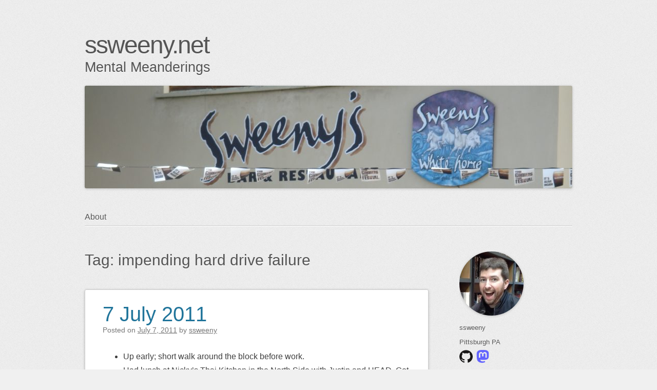

--- FILE ---
content_type: text/html; charset=UTF-8
request_url: https://ssweeny.net/tag/impending-hard-drive-failure/
body_size: 9874
content:
<!DOCTYPE html>
<html lang="en-US">
<head>
<meta charset="UTF-8" />
<meta name="viewport" content="width=device-width" />
<link rel="profile" href="http://microformats.org/profile/specs" />
<link rel="profile" href="http://microformats.org/profile/hatom" />

<title>impending hard drive failure &#8211; ssweeny.net</title>
<meta name='robots' content='max-image-preview:large' />
<link rel="alternate" type="application/rss+xml" title="ssweeny.net &raquo; Feed" href="https://ssweeny.net/feed/" />
<link rel="alternate" type="application/rss+xml" title="ssweeny.net &raquo; Comments Feed" href="https://ssweeny.net/comments/feed/" />
<link rel="alternate" type="application/rss+xml" title="ssweeny.net &raquo; impending hard drive failure Tag Feed" href="https://ssweeny.net/tag/impending-hard-drive-failure/feed/" />
<link rel="alternate" type="application/stream+json" title="ssweeny.net &raquo; Activity-Streams Feed" href="https://ssweeny.net/feed/as1/" />
<link rel="alternate" type="application/stream+json" title="ssweeny.net &raquo; Activity-Streams Comments Feed " href="https://ssweeny.net/comments/feed/as1/" />
		<style id='wp-img-auto-sizes-contain-inline-css' type='text/css'>
img:is([sizes=auto i],[sizes^="auto," i]){contain-intrinsic-size:3000px 1500px}
/*# sourceURL=wp-img-auto-sizes-contain-inline-css */
</style>
<style id='wp-emoji-styles-inline-css' type='text/css'>

	img.wp-smiley, img.emoji {
		display: inline !important;
		border: none !important;
		box-shadow: none !important;
		height: 1em !important;
		width: 1em !important;
		margin: 0 0.07em !important;
		vertical-align: -0.1em !important;
		background: none !important;
		padding: 0 !important;
	}
/*# sourceURL=wp-emoji-styles-inline-css */
</style>
<link rel='stylesheet' id='wp-block-library-css' href='https://ssweeny.net/wp-includes/css/dist/block-library/style.min.css?ver=6.9' type='text/css' media='all' />
<style id='global-styles-inline-css' type='text/css'>
:root{--wp--preset--aspect-ratio--square: 1;--wp--preset--aspect-ratio--4-3: 4/3;--wp--preset--aspect-ratio--3-4: 3/4;--wp--preset--aspect-ratio--3-2: 3/2;--wp--preset--aspect-ratio--2-3: 2/3;--wp--preset--aspect-ratio--16-9: 16/9;--wp--preset--aspect-ratio--9-16: 9/16;--wp--preset--color--black: #000000;--wp--preset--color--cyan-bluish-gray: #abb8c3;--wp--preset--color--white: #ffffff;--wp--preset--color--pale-pink: #f78da7;--wp--preset--color--vivid-red: #cf2e2e;--wp--preset--color--luminous-vivid-orange: #ff6900;--wp--preset--color--luminous-vivid-amber: #fcb900;--wp--preset--color--light-green-cyan: #7bdcb5;--wp--preset--color--vivid-green-cyan: #00d084;--wp--preset--color--pale-cyan-blue: #8ed1fc;--wp--preset--color--vivid-cyan-blue: #0693e3;--wp--preset--color--vivid-purple: #9b51e0;--wp--preset--gradient--vivid-cyan-blue-to-vivid-purple: linear-gradient(135deg,rgb(6,147,227) 0%,rgb(155,81,224) 100%);--wp--preset--gradient--light-green-cyan-to-vivid-green-cyan: linear-gradient(135deg,rgb(122,220,180) 0%,rgb(0,208,130) 100%);--wp--preset--gradient--luminous-vivid-amber-to-luminous-vivid-orange: linear-gradient(135deg,rgb(252,185,0) 0%,rgb(255,105,0) 100%);--wp--preset--gradient--luminous-vivid-orange-to-vivid-red: linear-gradient(135deg,rgb(255,105,0) 0%,rgb(207,46,46) 100%);--wp--preset--gradient--very-light-gray-to-cyan-bluish-gray: linear-gradient(135deg,rgb(238,238,238) 0%,rgb(169,184,195) 100%);--wp--preset--gradient--cool-to-warm-spectrum: linear-gradient(135deg,rgb(74,234,220) 0%,rgb(151,120,209) 20%,rgb(207,42,186) 40%,rgb(238,44,130) 60%,rgb(251,105,98) 80%,rgb(254,248,76) 100%);--wp--preset--gradient--blush-light-purple: linear-gradient(135deg,rgb(255,206,236) 0%,rgb(152,150,240) 100%);--wp--preset--gradient--blush-bordeaux: linear-gradient(135deg,rgb(254,205,165) 0%,rgb(254,45,45) 50%,rgb(107,0,62) 100%);--wp--preset--gradient--luminous-dusk: linear-gradient(135deg,rgb(255,203,112) 0%,rgb(199,81,192) 50%,rgb(65,88,208) 100%);--wp--preset--gradient--pale-ocean: linear-gradient(135deg,rgb(255,245,203) 0%,rgb(182,227,212) 50%,rgb(51,167,181) 100%);--wp--preset--gradient--electric-grass: linear-gradient(135deg,rgb(202,248,128) 0%,rgb(113,206,126) 100%);--wp--preset--gradient--midnight: linear-gradient(135deg,rgb(2,3,129) 0%,rgb(40,116,252) 100%);--wp--preset--font-size--small: 13px;--wp--preset--font-size--medium: 20px;--wp--preset--font-size--large: 36px;--wp--preset--font-size--x-large: 42px;--wp--preset--spacing--20: 0.44rem;--wp--preset--spacing--30: 0.67rem;--wp--preset--spacing--40: 1rem;--wp--preset--spacing--50: 1.5rem;--wp--preset--spacing--60: 2.25rem;--wp--preset--spacing--70: 3.38rem;--wp--preset--spacing--80: 5.06rem;--wp--preset--shadow--natural: 6px 6px 9px rgba(0, 0, 0, 0.2);--wp--preset--shadow--deep: 12px 12px 50px rgba(0, 0, 0, 0.4);--wp--preset--shadow--sharp: 6px 6px 0px rgba(0, 0, 0, 0.2);--wp--preset--shadow--outlined: 6px 6px 0px -3px rgb(255, 255, 255), 6px 6px rgb(0, 0, 0);--wp--preset--shadow--crisp: 6px 6px 0px rgb(0, 0, 0);}:where(.is-layout-flex){gap: 0.5em;}:where(.is-layout-grid){gap: 0.5em;}body .is-layout-flex{display: flex;}.is-layout-flex{flex-wrap: wrap;align-items: center;}.is-layout-flex > :is(*, div){margin: 0;}body .is-layout-grid{display: grid;}.is-layout-grid > :is(*, div){margin: 0;}:where(.wp-block-columns.is-layout-flex){gap: 2em;}:where(.wp-block-columns.is-layout-grid){gap: 2em;}:where(.wp-block-post-template.is-layout-flex){gap: 1.25em;}:where(.wp-block-post-template.is-layout-grid){gap: 1.25em;}.has-black-color{color: var(--wp--preset--color--black) !important;}.has-cyan-bluish-gray-color{color: var(--wp--preset--color--cyan-bluish-gray) !important;}.has-white-color{color: var(--wp--preset--color--white) !important;}.has-pale-pink-color{color: var(--wp--preset--color--pale-pink) !important;}.has-vivid-red-color{color: var(--wp--preset--color--vivid-red) !important;}.has-luminous-vivid-orange-color{color: var(--wp--preset--color--luminous-vivid-orange) !important;}.has-luminous-vivid-amber-color{color: var(--wp--preset--color--luminous-vivid-amber) !important;}.has-light-green-cyan-color{color: var(--wp--preset--color--light-green-cyan) !important;}.has-vivid-green-cyan-color{color: var(--wp--preset--color--vivid-green-cyan) !important;}.has-pale-cyan-blue-color{color: var(--wp--preset--color--pale-cyan-blue) !important;}.has-vivid-cyan-blue-color{color: var(--wp--preset--color--vivid-cyan-blue) !important;}.has-vivid-purple-color{color: var(--wp--preset--color--vivid-purple) !important;}.has-black-background-color{background-color: var(--wp--preset--color--black) !important;}.has-cyan-bluish-gray-background-color{background-color: var(--wp--preset--color--cyan-bluish-gray) !important;}.has-white-background-color{background-color: var(--wp--preset--color--white) !important;}.has-pale-pink-background-color{background-color: var(--wp--preset--color--pale-pink) !important;}.has-vivid-red-background-color{background-color: var(--wp--preset--color--vivid-red) !important;}.has-luminous-vivid-orange-background-color{background-color: var(--wp--preset--color--luminous-vivid-orange) !important;}.has-luminous-vivid-amber-background-color{background-color: var(--wp--preset--color--luminous-vivid-amber) !important;}.has-light-green-cyan-background-color{background-color: var(--wp--preset--color--light-green-cyan) !important;}.has-vivid-green-cyan-background-color{background-color: var(--wp--preset--color--vivid-green-cyan) !important;}.has-pale-cyan-blue-background-color{background-color: var(--wp--preset--color--pale-cyan-blue) !important;}.has-vivid-cyan-blue-background-color{background-color: var(--wp--preset--color--vivid-cyan-blue) !important;}.has-vivid-purple-background-color{background-color: var(--wp--preset--color--vivid-purple) !important;}.has-black-border-color{border-color: var(--wp--preset--color--black) !important;}.has-cyan-bluish-gray-border-color{border-color: var(--wp--preset--color--cyan-bluish-gray) !important;}.has-white-border-color{border-color: var(--wp--preset--color--white) !important;}.has-pale-pink-border-color{border-color: var(--wp--preset--color--pale-pink) !important;}.has-vivid-red-border-color{border-color: var(--wp--preset--color--vivid-red) !important;}.has-luminous-vivid-orange-border-color{border-color: var(--wp--preset--color--luminous-vivid-orange) !important;}.has-luminous-vivid-amber-border-color{border-color: var(--wp--preset--color--luminous-vivid-amber) !important;}.has-light-green-cyan-border-color{border-color: var(--wp--preset--color--light-green-cyan) !important;}.has-vivid-green-cyan-border-color{border-color: var(--wp--preset--color--vivid-green-cyan) !important;}.has-pale-cyan-blue-border-color{border-color: var(--wp--preset--color--pale-cyan-blue) !important;}.has-vivid-cyan-blue-border-color{border-color: var(--wp--preset--color--vivid-cyan-blue) !important;}.has-vivid-purple-border-color{border-color: var(--wp--preset--color--vivid-purple) !important;}.has-vivid-cyan-blue-to-vivid-purple-gradient-background{background: var(--wp--preset--gradient--vivid-cyan-blue-to-vivid-purple) !important;}.has-light-green-cyan-to-vivid-green-cyan-gradient-background{background: var(--wp--preset--gradient--light-green-cyan-to-vivid-green-cyan) !important;}.has-luminous-vivid-amber-to-luminous-vivid-orange-gradient-background{background: var(--wp--preset--gradient--luminous-vivid-amber-to-luminous-vivid-orange) !important;}.has-luminous-vivid-orange-to-vivid-red-gradient-background{background: var(--wp--preset--gradient--luminous-vivid-orange-to-vivid-red) !important;}.has-very-light-gray-to-cyan-bluish-gray-gradient-background{background: var(--wp--preset--gradient--very-light-gray-to-cyan-bluish-gray) !important;}.has-cool-to-warm-spectrum-gradient-background{background: var(--wp--preset--gradient--cool-to-warm-spectrum) !important;}.has-blush-light-purple-gradient-background{background: var(--wp--preset--gradient--blush-light-purple) !important;}.has-blush-bordeaux-gradient-background{background: var(--wp--preset--gradient--blush-bordeaux) !important;}.has-luminous-dusk-gradient-background{background: var(--wp--preset--gradient--luminous-dusk) !important;}.has-pale-ocean-gradient-background{background: var(--wp--preset--gradient--pale-ocean) !important;}.has-electric-grass-gradient-background{background: var(--wp--preset--gradient--electric-grass) !important;}.has-midnight-gradient-background{background: var(--wp--preset--gradient--midnight) !important;}.has-small-font-size{font-size: var(--wp--preset--font-size--small) !important;}.has-medium-font-size{font-size: var(--wp--preset--font-size--medium) !important;}.has-large-font-size{font-size: var(--wp--preset--font-size--large) !important;}.has-x-large-font-size{font-size: var(--wp--preset--font-size--x-large) !important;}
/*# sourceURL=global-styles-inline-css */
</style>

<style id='classic-theme-styles-inline-css' type='text/css'>
/*! This file is auto-generated */
.wp-block-button__link{color:#fff;background-color:#32373c;border-radius:9999px;box-shadow:none;text-decoration:none;padding:calc(.667em + 2px) calc(1.333em + 2px);font-size:1.125em}.wp-block-file__button{background:#32373c;color:#fff;text-decoration:none}
/*# sourceURL=/wp-includes/css/classic-themes.min.css */
</style>
<link rel='stylesheet' id='genericons-css' href='https://ssweeny.net/wp-content/plugins/indieweb-taxonomy-master//genericons/genericons.css' type='text/css' media='all' />
<link rel='stylesheet' id='kind-style-css' href='https://ssweeny.net/wp-content/plugins/indieweb-taxonomy-master/css/kind-style.css?ver=6.9' type='text/css' media='all' />
<link rel='stylesheet' id='indieweb-css' href='https://ssweeny.net/wp-content/plugins/indieweb/static/css/indieweb.css?ver=5.0.0' type='text/css' media='all' />
<link rel='stylesheet' id='sempress-style-css' href='https://ssweeny.net/wp-content/themes/sempress/style.css?ver=6.9' type='text/css' media='all' />
<script type="text/javascript" src="https://ssweeny.net/wp-includes/js/jquery/jquery.min.js?ver=3.7.1" id="jquery-core-js"></script>
<script type="text/javascript" src="https://ssweeny.net/wp-includes/js/jquery/jquery-migrate.min.js?ver=3.4.1" id="jquery-migrate-js"></script>
<link rel="https://api.w.org/" href="https://ssweeny.net/wp-json/" /><link rel="alternate" title="JSON" type="application/json" href="https://ssweeny.net/wp-json/wp/v2/tags/427" /><link rel="EditURI" type="application/rsd+xml" title="RSD" href="https://ssweeny.net/xmlrpc.php?rsd" />
<meta name="generator" content="WordPress 6.9" />

<!-- BEGIN License added by Creative-Commons-Configurator plugin for WordPress -->
<style type="text/css">
p.cc-block { clear: both; width: 90%; margin: 8px auto; padding: 4px; text-align: center; border: 1px solid #ffffff; color: #000000; background-color: #ffffff; }
p.cc-block a:link, p.cc-block a:visited, p.cc-block a:hover, p.cc-block a:active { text-decoration: underline; color: #000000; border: none;}
.cc-button { display: block; margin-left: auto; margin-right: auto; margin-top: 6px; margin-bottom: 6px; border-width: 0; }
.wp-caption { border: 0; }
.widget_bccl_widget { text-align: center; }
</style>

<!-- END License added by Creative-Commons-Configurator plugin for WordPress -->

<meta property="fediverse:creator" name="fediverse:creator" content="ssweeny.net@ssweeny.net" />
		<style type="text/css" id="sempress-custom-colors">
			body { text-shadow: 0 1px 0 #ffffff; }
			body, a { color: #555555; }
			.widget, #access {
				border-bottom: 1px solid inherit;
				-moz-box-shadow: inherit 0 1px 0 0;
				-webkit-box-shadow: inherit 0 1px 0 0;
				box-shadow: inherit 0 1px 0 0;
			}
			article.comment {
				border-top: 1px solid inherit;
				-moz-box-shadow: inherit 0 -1px 0 0;
				-webkit-box-shadow: inherit 0 -1px 0 0;
				box-shadow: inherit 0 -1px 0 0;
			}
		</style>
	<style type="text/css" id="custom-background-css">
body.custom-background { background-image: url("https://ssweeny.net/wp-content/themes/sempress/img/noise.png"); background-position: left top; background-size: auto; background-repeat: repeat; background-attachment: scroll; }
</style>
	
<link rel="alternate" title="ActivityPub (JSON)" type="application/activity+json" href="https://ssweeny.net/?term_id=427" />
<link rel="icon" href="https://ssweeny.net/wp-content/uploads/2019/05/cropped-birthday-32x32.png" sizes="32x32" />
<link rel="icon" href="https://ssweeny.net/wp-content/uploads/2019/05/cropped-birthday-192x192.png" sizes="192x192" />
<link rel="apple-touch-icon" href="https://ssweeny.net/wp-content/uploads/2019/05/cropped-birthday-180x180.png" />
<meta name="msapplication-TileImage" content="https://ssweeny.net/wp-content/uploads/2019/05/cropped-birthday-270x270.png" />
<link rel="micropub_media" href="https://ssweeny.net/wp-json/micropub/1.0/media" />
<link rel="micropub" href="https://ssweeny.net/wp-json/micropub/1.0/endpoint" />
</head>

<body class="archive tag tag-impending-hard-drive-failure tag-427 custom-background wp-theme-sempress multi-column single-author custom-header hfeed h-feed feed" itemscope="" itemtype="http://schema.org/Blog http://schema.org/WebPage">
<div id="page">
	<header id="branding" role="banner">
				<h1 id="site-title" itemprop="name" class="p-name"><a href="https://ssweeny.net/" title="ssweeny.net" rel="home" itemprop="url" class="u-url url">ssweeny.net</a></h1>
		<h2 id="site-description" itemprop="description" class="p-summary e-content">Mental Meanderings</h2>

					<img src="https://ssweeny.net/wp-content/uploads/2014/11/cropped-dsc01816-1_1-1.jpg" height="200" width="950" alt="header image" id="site-image" />
		
		<nav id="access" role="navigation">
			<h1 class="assistive-text section-heading"><a href="#access" title="Main menu">Main menu</a></h1>
			<a class="skip-link screen-reader-text" href="#content" title="Skip to content">Skip to content</a>

			<div class="menu-main-menu-container"><ul id="menu-main-menu" class="menu"><li id="menu-item-2333" class="menu-item menu-item-type-post_type menu-item-object-page menu-item-2333"><a href="https://ssweeny.net/about/">About</a></li>
</ul></div>		</nav><!-- #access -->
	</header><!-- #branding -->

	<div id="main">

		<section id="primary">
			<main id="content" role="main" class="">

			
				<header class="page-header">
					<h1 class="page-title">Tag: <span>impending hard drive failure</span></h1>

									</header>

				
						<nav id="nav-above">
			<h1 class="assistive-text section-heading">Post navigation</h1>

			
		</nav><!-- #nav-above -->
		
								
					
<article id="post-883" class="post-883 post type-post status-publish format-standard category-general-nonsense category-ubuntu tag-bite-bistro tag-deja-dup tag-financial-dude tag-impending-hard-drive-failure tag-nickys-thai-kitchen tag-replacement-hard-drive tag-vague-descriptions-of-my-job kind- h-entry hentry" itemprop="blogPost" itemscope="" itemtype="http://schema.org/BlogPosting" itemref="site-publisher">
	
	<header class="entry-header">
		<h1 class="entry-title p-name" itemprop="name headline"><a href="https://ssweeny.net/2011/07/7-july-2011/" class="u-url url" title="Permalink to 7 July 2011" rel="bookmark" itemprop="url">7 July 2011</a></h1>

				<div class="entry-meta">
			<span class="sep">Posted on </span><a href="https://ssweeny.net/2011/07/7-july-2011/" title="11:59 pm" rel="bookmark" class="url u-url"><time class="entry-date updated published dt-updated dt-published" datetime="2011-07-07T23:59:35-04:00" itemprop="dateModified datePublished">July 7, 2011</time></a><address class="byline"> <span class="sep"> by </span> <span class="author p-author vcard hcard h-card" itemprop="author " itemscope itemtype="http://schema.org/Person"><img alt='' src='https://secure.gravatar.com/avatar/f558f8fcfccda5822cbe7bb722d37acd1d5bf0db0924237699498ad83e16da91?s=90&#038;d=retro&#038;r=x' srcset='https://secure.gravatar.com/avatar/f558f8fcfccda5822cbe7bb722d37acd1d5bf0db0924237699498ad83e16da91?s=180&#038;d=retro&#038;r=x 2x' class='avatar avatar-90 photo u-photo' height='90' width='90' itemprop="image" decoding='async'/> <a class="url uid u-url u-uid fn p-name" href="https://ssweeny.net/author/scott-sweeny/" title="View all posts by ssweeny" rel="author" itemprop="url"><span itemprop="name">ssweeny</span></a></span></address>		</div><!-- .entry-meta -->
			</header><!-- .entry-header -->
<div class="entry-reaction"></div>
			<div class="entry-content e-content" itemprop="description articleBody">
		<ul>
<li>Up early; short walk around the block before work.</li>
<li>Had lunch at Nicky&#8217;s Thai Kitchen in the North Side with Justin and HEAD. Got caught up on the Timesys comings and goings while gushing about having a job that does not require putting on pants in the morning.</li>
<li>After lunch finally shipped my old laptop to an organization that refurbishes them and gives them to school children.</li>
<li>Emily and I went to see our &#8220;Financial Dude&#8221; (the guy who manages our IRAs and whatnot). It appears our financial house is in order for the time being.</li>
<li>Stopped for dinner at the <a href="http://www.bitebistro.com/" target="_blank">Bite Bistro</a> in Bellevue. My hanger steak was delicious. I don&#8217;t know what&#8217;s in their sauce but I want to put it on everything I eat now. Emily had a pork loin over sweet potato that was also quite tasty.</li>
<li>Came home and put a fresh install of Ubuntu 11.04 on my replacement hard drive, which arrived today. Started the long process of transferring my stuff over. Also installed <a href="https://launchpad.net/deja-dup" target="_blank">Déjà Dup</a> and set up a regular automated backup scheme.</li>
</ul>
			</div><!-- .entry-content -->
	
	
<footer class="entry-meta">
	Posted		<span class="cat-links">
		in <a href="https://ssweeny.net/category/general-nonsense/" rel="category tag">General Nonsense</a>, <a href="https://ssweeny.net/category/computer-geekery/ubuntu/" rel="category tag">Ubuntu</a>	</span>
	
		<span class="sep"> | </span>
	<span class="tag-links" itemprop="keywords">
		Tagged <a class="p-category" href="https://ssweeny.net/tag/bite-bistro/" rel="tag">Bite Bistro</a>, <a class="p-category" href="https://ssweeny.net/tag/deja-dup/" rel="tag">Déjà Dup</a>, <a class="p-category" href="https://ssweeny.net/tag/financial-dude/" rel="tag">financial dude</a>, <a class="p-category" href="https://ssweeny.net/tag/impending-hard-drive-failure/" rel="tag">impending hard drive failure</a>, <a class="p-category" href="https://ssweeny.net/tag/nickys-thai-kitchen/" rel="tag">Nicky's Thai Kitchen</a>, <a class="p-category" href="https://ssweeny.net/tag/replacement-hard-drive/" rel="tag">replacement hard drive</a>, <a class="p-category" href="https://ssweeny.net/tag/vague-descriptions-of-my-job/" rel="tag">vague descriptions of my job</a>	</span>
	
	
	
	</footer><!-- #entry-meta -->
</article><!-- #post-883 -->

				
					
<article id="post-877" class="post-877 post type-post status-publish format-standard category-general-nonsense tag-golabki tag-impending-hard-drive-failure kind- h-entry hentry" itemprop="blogPost" itemscope="" itemtype="http://schema.org/BlogPosting" itemref="site-publisher">
	
	<header class="entry-header">
		<h1 class="entry-title p-name" itemprop="name headline"><a href="https://ssweeny.net/2011/07/6-july-2011/" class="u-url url" title="Permalink to 6 July 2011" rel="bookmark" itemprop="url">6 July 2011</a></h1>

				<div class="entry-meta">
			<span class="sep">Posted on </span><a href="https://ssweeny.net/2011/07/6-july-2011/" title="11:37 pm" rel="bookmark" class="url u-url"><time class="entry-date updated published dt-updated dt-published" datetime="2011-07-06T23:37:18-04:00" itemprop="dateModified datePublished">July 6, 2011</time></a><address class="byline"> <span class="sep"> by </span> <span class="author p-author vcard hcard h-card" itemprop="author " itemscope itemtype="http://schema.org/Person"><img alt='' src='https://secure.gravatar.com/avatar/f558f8fcfccda5822cbe7bb722d37acd1d5bf0db0924237699498ad83e16da91?s=90&#038;d=retro&#038;r=x' srcset='https://secure.gravatar.com/avatar/f558f8fcfccda5822cbe7bb722d37acd1d5bf0db0924237699498ad83e16da91?s=180&#038;d=retro&#038;r=x 2x' class='avatar avatar-90 photo u-photo' height='90' width='90' itemprop="image" decoding='async'/> <a class="url uid u-url u-uid fn p-name" href="https://ssweeny.net/author/scott-sweeny/" title="View all posts by ssweeny" rel="author" itemprop="url"><span itemprop="name">ssweeny</span></a></span></address>		</div><!-- .entry-meta -->
			</header><!-- .entry-header -->
<div class="entry-reaction"></div>
			<div class="entry-content e-content" itemprop="description articleBody">
		<ul>
<li>Up early; to work.</li>
<li>After work Emily made <a href="http://en.wikipedia.org/wiki/Golabki" target="_blank">golabki</a> for dinner. Yum.</li>
<li>Moved my desktop computer from the basement up to the new office space. I have a sneaking suspicion that the poor climate control in the basement may have contributed to my hard drive starting to fail. The replacement drive should arrive tomorrow. Thinking of putting a small beer fridge where my computer was. Much more effective use of the space.</li>
</ul>
			</div><!-- .entry-content -->
	
	
<footer class="entry-meta">
	Posted		<span class="cat-links">
		in <a href="https://ssweeny.net/category/general-nonsense/" rel="category tag">General Nonsense</a>	</span>
	
		<span class="sep"> | </span>
	<span class="tag-links" itemprop="keywords">
		Tagged <a class="p-category" href="https://ssweeny.net/tag/golabki/" rel="tag">golabki</a>, <a class="p-category" href="https://ssweeny.net/tag/impending-hard-drive-failure/" rel="tag">impending hard drive failure</a>	</span>
	
	
	
	</footer><!-- #entry-meta -->
</article><!-- #post-877 -->

				
					
<article id="post-827" class="post-827 post type-post status-publish format-standard category-computer-geekery category-general-nonsense tag-buffy-the-vampire-slayer tag-farscape tag-impending-hard-drive-failure kind- h-entry hentry" itemprop="blogPost" itemscope="" itemtype="http://schema.org/BlogPosting" itemref="site-publisher">
	
	<header class="entry-header">
		<h1 class="entry-title p-name" itemprop="name headline"><a href="https://ssweeny.net/2011/06/30-june-2011/" class="u-url url" title="Permalink to 30 June 2011" rel="bookmark" itemprop="url">30 June 2011</a></h1>

				<div class="entry-meta">
			<span class="sep">Posted on </span><a href="https://ssweeny.net/2011/06/30-june-2011/" title="11:55 pm" rel="bookmark" class="url u-url"><time class="entry-date updated published dt-updated dt-published" datetime="2011-06-30T23:55:11-04:00" itemprop="dateModified datePublished">June 30, 2011</time></a><address class="byline"> <span class="sep"> by </span> <span class="author p-author vcard hcard h-card" itemprop="author " itemscope itemtype="http://schema.org/Person"><img alt='' src='https://secure.gravatar.com/avatar/f558f8fcfccda5822cbe7bb722d37acd1d5bf0db0924237699498ad83e16da91?s=90&#038;d=retro&#038;r=x' srcset='https://secure.gravatar.com/avatar/f558f8fcfccda5822cbe7bb722d37acd1d5bf0db0924237699498ad83e16da91?s=180&#038;d=retro&#038;r=x 2x' class='avatar avatar-90 photo u-photo' height='90' width='90' itemprop="image" decoding='async'/> <a class="url uid u-url u-uid fn p-name" href="https://ssweeny.net/author/scott-sweeny/" title="View all posts by ssweeny" rel="author" itemprop="url"><span itemprop="name">ssweeny</span></a></span></address>		</div><!-- .entry-meta -->
			</header><!-- .entry-header -->
<div class="entry-reaction"></div>
			<div class="entry-content e-content" itemprop="description articleBody">
		<ul>
<li>Up early; to work.</li>
<li>Emily made a really nice dinner of shrimp korma over basmati rice with summer squash. Delicious.</li>
<li>We finally reinstated our <em>Farscape</em>/<em>Buffy the Vampire Slayer</em> exchange, wherein I show her one episode of <em>Farscape</em> (my favorite show) in exchange for one of <em>Buffy</em> (hers). We left off in the middle of the second season of both several months ago but it was pretty easy to pick up again.</li>
<li>Getting some weird I/O errors from my hard drive. Sat at the computer to find everything mounted read-only. Not good. Looks like it&#8217;s time to go shopping.</li>
</ul>
			</div><!-- .entry-content -->
	
	
<footer class="entry-meta">
	Posted		<span class="cat-links">
		in <a href="https://ssweeny.net/category/computer-geekery/" rel="category tag">Computer Geekery</a>, <a href="https://ssweeny.net/category/general-nonsense/" rel="category tag">General Nonsense</a>	</span>
	
		<span class="sep"> | </span>
	<span class="tag-links" itemprop="keywords">
		Tagged <a class="p-category" href="https://ssweeny.net/tag/buffy-the-vampire-slayer/" rel="tag">Buffy the Vampire Slayer</a>, <a class="p-category" href="https://ssweeny.net/tag/farscape/" rel="tag">Farscape</a>, <a class="p-category" href="https://ssweeny.net/tag/impending-hard-drive-failure/" rel="tag">impending hard drive failure</a>	</span>
	
	
	
	</footer><!-- #entry-meta -->
</article><!-- #post-827 -->

				
						<nav id="nav-below">
			<h1 class="assistive-text section-heading">Post navigation</h1>

			
		</nav><!-- #nav-below -->
		
			
			</main><!-- #content -->
		</section><!-- #primary -->

	<aside id="sidebar">
		<div id="secondary" class="widget-area" role="complementary">
						<section id="hcard_widget-2" class="widget hcard_widget">
		<div id="hcard_widget">
			<div class="hcard-display h-card vcard u-author">
	<div class="hcard-header">
					<a class="u-url url fn u-uid" href="https://ssweeny.net/"><img alt='' src='https://secure.gravatar.com/avatar/f558f8fcfccda5822cbe7bb722d37acd1d5bf0db0924237699498ad83e16da91?s=125&#038;d=default&#038;r=x' class='avatar avatar-125 photo u-photo hcard-photo' height='125' width='125' loading='lazy' /></a>
				<p class="hcard-name p-name n">ssweeny</p>
				</div> <!-- end hcard-header -->
	<div class="hcard-body">
		<ul class="hcard-properties">
							<li class="h-adr adr">
											<span class="p-locality locality">Pittsburgh</span>
												<span class="p-region region">PA</span>
										</li>
						</ul> <!-- end hcard-properties -->
					<div class='relme'><ul>
<li><a class="icon-github url u-url" href="https://github.com/ssweeny" title="ssweeny @ GitHub"><span class="relmename">github</span><span class="relme-icon svg-github" aria-hidden="true" aria-label="GitHub" title="GitHub" ><svg role="img" viewBox="0 0 24 24" xmlns="http://www.w3.org/2000/svg"><title>GitHub</title><path d="M12 .297c-6.63 0-12 5.373-12 12 0 5.303 3.438 9.8 8.205 11.385.6.113.82-.258.82-.577 0-.285-.01-1.04-.015-2.04-3.338.724-4.042-1.61-4.042-1.61C4.422 18.07 3.633 17.7 3.633 17.7c-1.087-.744.084-.729.084-.729 1.205.084 1.838 1.236 1.838 1.236 1.07 1.835 2.809 1.305 3.495.998.108-.776.417-1.305.76-1.605-2.665-.3-5.466-1.332-5.466-5.93 0-1.31.465-2.38 1.235-3.22-.135-.303-.54-1.523.105-3.176 0 0 1.005-.322 3.3 1.23.96-.267 1.98-.399 3-.405 1.02.006 2.04.138 3 .405 2.28-1.552 3.285-1.23 3.285-1.23.645 1.653.24 2.873.12 3.176.765.84 1.23 1.91 1.23 3.22 0 4.61-2.805 5.625-5.475 5.92.42.36.81 1.096.81 2.22 0 1.606-.015 2.896-.015 3.286 0 .315.21.69.825.57C20.565 22.092 24 17.592 24 12.297c0-6.627-5.373-12-12-12"/></svg></span></a></li>
<li><a class="icon-mastodon url u-url" href="https://fosstodon.org/@ssweeny" title="ssweeny @ Mastodon"><span class="relmename">mastodon</span><span class="relme-icon svg-mastodon" aria-hidden="true" aria-label="Mastodon" title="Mastodon" ><svg role="img" viewBox="0 0 24 24" xmlns="http://www.w3.org/2000/svg"><title>Mastodon</title><path d="M23.268 5.313c-.35-2.578-2.617-4.61-5.304-5.004C17.51.242 15.792 0 11.813 0h-.03c-3.98 0-4.835.242-5.288.309C3.882.692 1.496 2.518.917 5.127.64 6.412.61 7.837.661 9.143c.074 1.874.088 3.745.26 5.611.118 1.24.325 2.47.62 3.68.55 2.237 2.777 4.098 4.96 4.857 2.336.792 4.849.923 7.256.38.265-.061.527-.132.786-.213.585-.184 1.27-.39 1.774-.753a.057.057 0 0 0 .023-.043v-1.809a.052.052 0 0 0-.02-.041.053.053 0 0 0-.046-.01 20.282 20.282 0 0 1-4.709.545c-2.73 0-3.463-1.284-3.674-1.818a5.593 5.593 0 0 1-.319-1.433.053.053 0 0 1 .066-.054c1.517.363 3.072.546 4.632.546.376 0 .75 0 1.125-.01 1.57-.044 3.224-.124 4.768-.422.038-.008.077-.015.11-.024 2.435-.464 4.753-1.92 4.989-5.604.008-.145.03-1.52.03-1.67.002-.512.167-3.63-.024-5.545zm-3.748 9.195h-2.561V8.29c0-1.309-.55-1.976-1.67-1.976-1.23 0-1.846.79-1.846 2.35v3.403h-2.546V8.663c0-1.56-.617-2.35-1.848-2.35-1.112 0-1.668.668-1.67 1.977v6.218H4.822V8.102c0-1.31.337-2.35 1.011-3.12.696-.77 1.608-1.164 2.74-1.164 1.311 0 2.302.5 2.962 1.498l.638 1.06.638-1.06c.66-.999 1.65-1.498 2.96-1.498 1.13 0 2.043.395 2.74 1.164.675.77 1.012 1.81 1.012 3.12z"/></svg></span></a></li>
</ul></div>						<p class="p-note note">I’m a software engineer based out of Pittsburgh, PA, USA. 

My opinions are my own, and do not reflect those of my wife, my employer, my child, or my pets. In fact there are very few areas in which we agree.</p>
			</div> <!-- end hcard-body -->
</div>
<!-- end hcard-display -->
		</div>

		</section><section id="linkcat-13" class="widget widget_links"><h3 class="widget-title">Me on the Internets</h3>
	<ul class='xoxo blogroll'>
<li><a href="https://libre.fm/user/ssweeny" rel="me" title="Free software music scrobbling service" target="_blank">Libre.fm</a></li>
<li><a href="https://www.linkedin.com/in/scott-sweeny/" rel="me" title="LinkedIn Profile" target="_blank">LinkedIn</a></li>
<li><a href="https://fosstodon.org/@ssweeny" rel="me" title="Mastodon Profile" target="_blank">Mastodon</a></li>

	</ul>
</section>
		</div><!-- #secondary .widget-area -->

			</aside>

	</div><!-- #main -->

	<footer id="colophon" role="contentinfo">
		<div id="site-publisher" itemprop="publisher" itemscope itemtype="https://schema.org/Organization">
			<meta itemprop="name" content="ssweeny.net" />
			<meta itemprop="url" content="https://ssweeny.net/" />
					</div>
		<div id="site-generator">
						This site is powered by <a href="http://wordpress.org/" rel="generator">WordPress</a> and styled with <a href="http://notiz.blog/projects/sempress/">SemPress</a>		</div>
	</footer><!-- #colophon -->
</div><!-- #page -->

<script type="speculationrules">
{"prefetch":[{"source":"document","where":{"and":[{"href_matches":"/*"},{"not":{"href_matches":["/wp-*.php","/wp-admin/*","/wp-content/uploads/*","/wp-content/*","/wp-content/plugins/*","/wp-content/themes/sempress/*","/*\\?(.+)"]}},{"not":{"selector_matches":"a[rel~=\"nofollow\"]"}},{"not":{"selector_matches":".no-prefetch, .no-prefetch a"}}]},"eagerness":"conservative"}]}
</script>
<script type="text/javascript" src="https://ssweeny.net/wp-content/themes/sempress/js/functions.js?ver=1.5.1" id="sempress-script-js"></script>
<script id="wp-emoji-settings" type="application/json">
{"baseUrl":"https://s.w.org/images/core/emoji/17.0.2/72x72/","ext":".png","svgUrl":"https://s.w.org/images/core/emoji/17.0.2/svg/","svgExt":".svg","source":{"concatemoji":"https://ssweeny.net/wp-includes/js/wp-emoji-release.min.js?ver=6.9"}}
</script>
<script type="module">
/* <![CDATA[ */
/*! This file is auto-generated */
const a=JSON.parse(document.getElementById("wp-emoji-settings").textContent),o=(window._wpemojiSettings=a,"wpEmojiSettingsSupports"),s=["flag","emoji"];function i(e){try{var t={supportTests:e,timestamp:(new Date).valueOf()};sessionStorage.setItem(o,JSON.stringify(t))}catch(e){}}function c(e,t,n){e.clearRect(0,0,e.canvas.width,e.canvas.height),e.fillText(t,0,0);t=new Uint32Array(e.getImageData(0,0,e.canvas.width,e.canvas.height).data);e.clearRect(0,0,e.canvas.width,e.canvas.height),e.fillText(n,0,0);const a=new Uint32Array(e.getImageData(0,0,e.canvas.width,e.canvas.height).data);return t.every((e,t)=>e===a[t])}function p(e,t){e.clearRect(0,0,e.canvas.width,e.canvas.height),e.fillText(t,0,0);var n=e.getImageData(16,16,1,1);for(let e=0;e<n.data.length;e++)if(0!==n.data[e])return!1;return!0}function u(e,t,n,a){switch(t){case"flag":return n(e,"\ud83c\udff3\ufe0f\u200d\u26a7\ufe0f","\ud83c\udff3\ufe0f\u200b\u26a7\ufe0f")?!1:!n(e,"\ud83c\udde8\ud83c\uddf6","\ud83c\udde8\u200b\ud83c\uddf6")&&!n(e,"\ud83c\udff4\udb40\udc67\udb40\udc62\udb40\udc65\udb40\udc6e\udb40\udc67\udb40\udc7f","\ud83c\udff4\u200b\udb40\udc67\u200b\udb40\udc62\u200b\udb40\udc65\u200b\udb40\udc6e\u200b\udb40\udc67\u200b\udb40\udc7f");case"emoji":return!a(e,"\ud83e\u1fac8")}return!1}function f(e,t,n,a){let r;const o=(r="undefined"!=typeof WorkerGlobalScope&&self instanceof WorkerGlobalScope?new OffscreenCanvas(300,150):document.createElement("canvas")).getContext("2d",{willReadFrequently:!0}),s=(o.textBaseline="top",o.font="600 32px Arial",{});return e.forEach(e=>{s[e]=t(o,e,n,a)}),s}function r(e){var t=document.createElement("script");t.src=e,t.defer=!0,document.head.appendChild(t)}a.supports={everything:!0,everythingExceptFlag:!0},new Promise(t=>{let n=function(){try{var e=JSON.parse(sessionStorage.getItem(o));if("object"==typeof e&&"number"==typeof e.timestamp&&(new Date).valueOf()<e.timestamp+604800&&"object"==typeof e.supportTests)return e.supportTests}catch(e){}return null}();if(!n){if("undefined"!=typeof Worker&&"undefined"!=typeof OffscreenCanvas&&"undefined"!=typeof URL&&URL.createObjectURL&&"undefined"!=typeof Blob)try{var e="postMessage("+f.toString()+"("+[JSON.stringify(s),u.toString(),c.toString(),p.toString()].join(",")+"));",a=new Blob([e],{type:"text/javascript"});const r=new Worker(URL.createObjectURL(a),{name:"wpTestEmojiSupports"});return void(r.onmessage=e=>{i(n=e.data),r.terminate(),t(n)})}catch(e){}i(n=f(s,u,c,p))}t(n)}).then(e=>{for(const n in e)a.supports[n]=e[n],a.supports.everything=a.supports.everything&&a.supports[n],"flag"!==n&&(a.supports.everythingExceptFlag=a.supports.everythingExceptFlag&&a.supports[n]);var t;a.supports.everythingExceptFlag=a.supports.everythingExceptFlag&&!a.supports.flag,a.supports.everything||((t=a.source||{}).concatemoji?r(t.concatemoji):t.wpemoji&&t.twemoji&&(r(t.twemoji),r(t.wpemoji)))});
//# sourceURL=https://ssweeny.net/wp-includes/js/wp-emoji-loader.min.js
/* ]]> */
</script>

</body>
</html>
